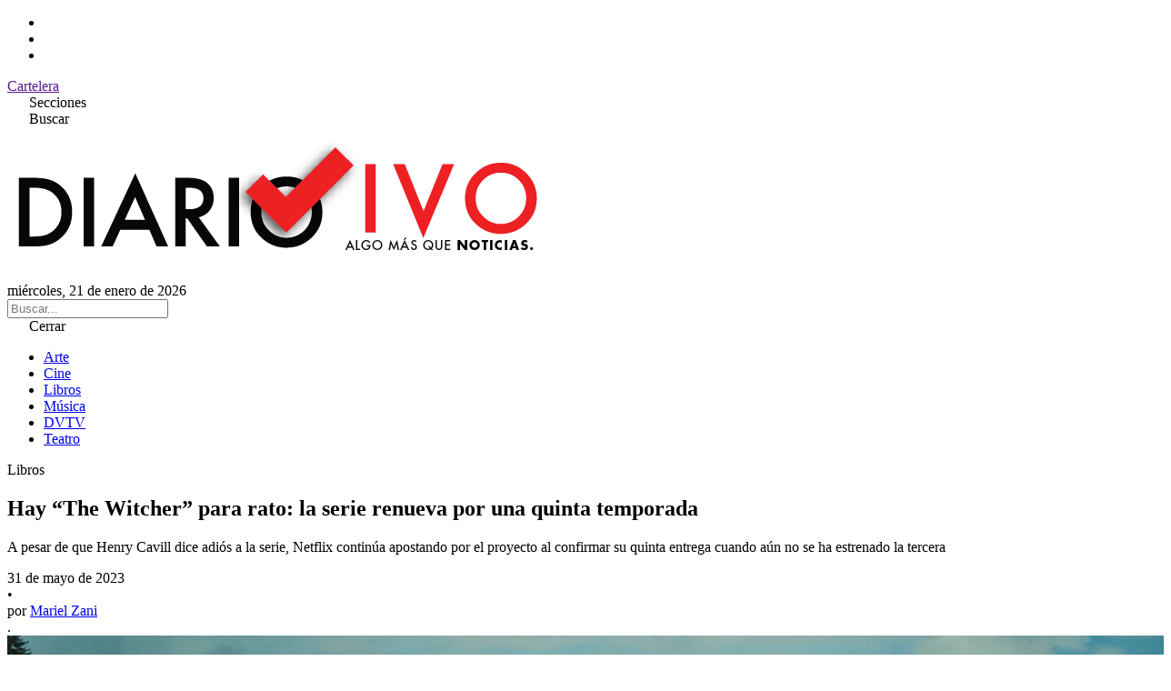

--- FILE ---
content_type: text/html; charset=UTF-8
request_url: https://www.diariovivo.com/hay-the-witcher-para-rato-la-serie-renueva-por-una-quinta-temporada/
body_size: 8706
content:
<!doctype html>
<html lang="es-AR">
<head>
    <meta charset="UTF-8">
    <meta name="viewport" content="width=device-width, initial-scale=1.0">
    <meta name='robots' content='index, follow, max-image-preview:large, max-snippet:-1, max-video-preview:-1' />

	<!-- This site is optimized with the Yoast SEO plugin v26.8 - https://yoast.com/product/yoast-seo-wordpress/ -->
	<title>Hay &quot;The Witcher&quot; para rato: la serie renueva por una quinta temporada - Diario Vivo</title>
	<link rel="canonical" href="https://www.diariovivo.com/hay-the-witcher-para-rato-la-serie-renueva-por-una-quinta-temporada/" />
	<meta property="og:locale" content="es_ES" />
	<meta property="og:type" content="article" />
	<meta property="og:title" content="Hay &quot;The Witcher&quot; para rato: la serie renueva por una quinta temporada - Diario Vivo" />
	<meta property="og:description" content="A pesar de que Henry Cavill dice adiós a la serie, Netflix continúa apostando por el proyecto al confirmar su quinta entrega cuando aún no se ha estrenado la tercera" />
	<meta property="og:url" content="https://www.diariovivo.com/hay-the-witcher-para-rato-la-serie-renueva-por-una-quinta-temporada/" />
	<meta property="og:site_name" content="Diario Vivo" />
	<meta property="article:published_time" content="2023-05-31T11:57:52+00:00" />
	<meta property="og:image" content="https://www.diariovivo.com/wp-content/uploads/2022/04/asa-1-10.jpg" />
	<meta property="og:image:width" content="1280" />
	<meta property="og:image:height" content="720" />
	<meta property="og:image:type" content="image/jpeg" />
	<meta name="author" content="Mariel Zani" />
	<meta name="twitter:card" content="summary_large_image" />
	<meta name="twitter:label1" content="Escrito por" />
	<meta name="twitter:data1" content="Mariel Zani" />
	<meta name="twitter:label2" content="Tiempo de lectura" />
	<meta name="twitter:data2" content="1 minuto" />
	<script type="application/ld+json" class="yoast-schema-graph">{"@context":"https://schema.org","@graph":[{"@type":"Article","@id":"https://www.diariovivo.com/hay-the-witcher-para-rato-la-serie-renueva-por-una-quinta-temporada/#article","isPartOf":{"@id":"https://www.diariovivo.com/hay-the-witcher-para-rato-la-serie-renueva-por-una-quinta-temporada/"},"author":{"name":"Mariel Zani","@id":"https://www.diariovivo.com/#/schema/person/a7f419f7086bac9dcc85a35b1bde63ae"},"headline":"Hay &#8220;The Witcher&#8221; para rato: la serie renueva por una quinta temporada","datePublished":"2023-05-31T11:57:52+00:00","mainEntityOfPage":{"@id":"https://www.diariovivo.com/hay-the-witcher-para-rato-la-serie-renueva-por-una-quinta-temporada/"},"wordCount":304,"image":{"@id":"https://www.diariovivo.com/hay-the-witcher-para-rato-la-serie-renueva-por-una-quinta-temporada/#primaryimage"},"thumbnailUrl":"https://www.diariovivo.com/wp-content/uploads/2022/04/asa-1-10.jpg","keywords":["Andrzej Sapkowski","de libro a serie","geralt de rivia","Henry Cavill","series","series de netflix","The witcher"],"articleSection":["Libros","Literatura","Medios"],"inLanguage":"es-AR"},{"@type":"WebPage","@id":"https://www.diariovivo.com/hay-the-witcher-para-rato-la-serie-renueva-por-una-quinta-temporada/","url":"https://www.diariovivo.com/hay-the-witcher-para-rato-la-serie-renueva-por-una-quinta-temporada/","name":"Hay \"The Witcher\" para rato: la serie renueva por una quinta temporada - Diario Vivo","isPartOf":{"@id":"https://www.diariovivo.com/#website"},"primaryImageOfPage":{"@id":"https://www.diariovivo.com/hay-the-witcher-para-rato-la-serie-renueva-por-una-quinta-temporada/#primaryimage"},"image":{"@id":"https://www.diariovivo.com/hay-the-witcher-para-rato-la-serie-renueva-por-una-quinta-temporada/#primaryimage"},"thumbnailUrl":"https://www.diariovivo.com/wp-content/uploads/2022/04/asa-1-10.jpg","datePublished":"2023-05-31T11:57:52+00:00","author":{"@id":"https://www.diariovivo.com/#/schema/person/a7f419f7086bac9dcc85a35b1bde63ae"},"breadcrumb":{"@id":"https://www.diariovivo.com/hay-the-witcher-para-rato-la-serie-renueva-por-una-quinta-temporada/#breadcrumb"},"inLanguage":"es-AR","potentialAction":[{"@type":"ReadAction","target":["https://www.diariovivo.com/hay-the-witcher-para-rato-la-serie-renueva-por-una-quinta-temporada/"]}]},{"@type":"ImageObject","inLanguage":"es-AR","@id":"https://www.diariovivo.com/hay-the-witcher-para-rato-la-serie-renueva-por-una-quinta-temporada/#primaryimage","url":"https://www.diariovivo.com/wp-content/uploads/2022/04/asa-1-10.jpg","contentUrl":"https://www.diariovivo.com/wp-content/uploads/2022/04/asa-1-10.jpg","width":1280,"height":720},{"@type":"BreadcrumbList","@id":"https://www.diariovivo.com/hay-the-witcher-para-rato-la-serie-renueva-por-una-quinta-temporada/#breadcrumb","itemListElement":[{"@type":"ListItem","position":1,"name":"Inicio","item":"https://www.diariovivo.com/"},{"@type":"ListItem","position":2,"name":"Hay &#8220;The Witcher&#8221; para rato: la serie renueva por una quinta temporada"}]},{"@type":"WebSite","@id":"https://www.diariovivo.com/#website","url":"https://www.diariovivo.com/","name":"Diario Vivo","description":"Algo más que noticias","potentialAction":[{"@type":"SearchAction","target":{"@type":"EntryPoint","urlTemplate":"https://www.diariovivo.com/?s={search_term_string}"},"query-input":{"@type":"PropertyValueSpecification","valueRequired":true,"valueName":"search_term_string"}}],"inLanguage":"es-AR"},{"@type":"Person","@id":"https://www.diariovivo.com/#/schema/person/a7f419f7086bac9dcc85a35b1bde63ae","name":"Mariel Zani","image":{"@type":"ImageObject","inLanguage":"es-AR","@id":"https://www.diariovivo.com/#/schema/person/image/","url":"https://secure.gravatar.com/avatar/48d2aa84d35800940f6856429f35a54e1e994bc6f0a9abd60b5f0959b411c18d?s=96&d=mm&r=g","contentUrl":"https://secure.gravatar.com/avatar/48d2aa84d35800940f6856429f35a54e1e994bc6f0a9abd60b5f0959b411c18d?s=96&d=mm&r=g","caption":"Mariel Zani"},"url":"https://www.diariovivo.com/author/mzani/"}]}</script>
	<!-- / Yoast SEO plugin. -->


<link rel='dns-prefetch' href='//cdnjs.cloudflare.com' />
<link rel='dns-prefetch' href='//fonts.googleapis.com' />
<link rel="alternate" title="oEmbed (JSON)" type="application/json+oembed" href="https://www.diariovivo.com/wp-json/oembed/1.0/embed?url=https%3A%2F%2Fwww.diariovivo.com%2Fhay-the-witcher-para-rato-la-serie-renueva-por-una-quinta-temporada%2F" />
<link rel="alternate" title="oEmbed (XML)" type="text/xml+oembed" href="https://www.diariovivo.com/wp-json/oembed/1.0/embed?url=https%3A%2F%2Fwww.diariovivo.com%2Fhay-the-witcher-para-rato-la-serie-renueva-por-una-quinta-temporada%2F&#038;format=xml" />
<style id='wp-img-auto-sizes-contain-inline-css' type='text/css'>
img:is([sizes=auto i],[sizes^="auto," i]){contain-intrinsic-size:3000px 1500px}
/*# sourceURL=wp-img-auto-sizes-contain-inline-css */
</style>
<style id='wp-emoji-styles-inline-css' type='text/css'>

	img.wp-smiley, img.emoji {
		display: inline !important;
		border: none !important;
		box-shadow: none !important;
		height: 1em !important;
		width: 1em !important;
		margin: 0 0.07em !important;
		vertical-align: -0.1em !important;
		background: none !important;
		padding: 0 !important;
	}
/*# sourceURL=wp-emoji-styles-inline-css */
</style>
<style id='wp-block-library-inline-css' type='text/css'>
:root{--wp-block-synced-color:#7a00df;--wp-block-synced-color--rgb:122,0,223;--wp-bound-block-color:var(--wp-block-synced-color);--wp-editor-canvas-background:#ddd;--wp-admin-theme-color:#007cba;--wp-admin-theme-color--rgb:0,124,186;--wp-admin-theme-color-darker-10:#006ba1;--wp-admin-theme-color-darker-10--rgb:0,107,160.5;--wp-admin-theme-color-darker-20:#005a87;--wp-admin-theme-color-darker-20--rgb:0,90,135;--wp-admin-border-width-focus:2px}@media (min-resolution:192dpi){:root{--wp-admin-border-width-focus:1.5px}}.wp-element-button{cursor:pointer}:root .has-very-light-gray-background-color{background-color:#eee}:root .has-very-dark-gray-background-color{background-color:#313131}:root .has-very-light-gray-color{color:#eee}:root .has-very-dark-gray-color{color:#313131}:root .has-vivid-green-cyan-to-vivid-cyan-blue-gradient-background{background:linear-gradient(135deg,#00d084,#0693e3)}:root .has-purple-crush-gradient-background{background:linear-gradient(135deg,#34e2e4,#4721fb 50%,#ab1dfe)}:root .has-hazy-dawn-gradient-background{background:linear-gradient(135deg,#faaca8,#dad0ec)}:root .has-subdued-olive-gradient-background{background:linear-gradient(135deg,#fafae1,#67a671)}:root .has-atomic-cream-gradient-background{background:linear-gradient(135deg,#fdd79a,#004a59)}:root .has-nightshade-gradient-background{background:linear-gradient(135deg,#330968,#31cdcf)}:root .has-midnight-gradient-background{background:linear-gradient(135deg,#020381,#2874fc)}:root{--wp--preset--font-size--normal:16px;--wp--preset--font-size--huge:42px}.has-regular-font-size{font-size:1em}.has-larger-font-size{font-size:2.625em}.has-normal-font-size{font-size:var(--wp--preset--font-size--normal)}.has-huge-font-size{font-size:var(--wp--preset--font-size--huge)}.has-text-align-center{text-align:center}.has-text-align-left{text-align:left}.has-text-align-right{text-align:right}.has-fit-text{white-space:nowrap!important}#end-resizable-editor-section{display:none}.aligncenter{clear:both}.items-justified-left{justify-content:flex-start}.items-justified-center{justify-content:center}.items-justified-right{justify-content:flex-end}.items-justified-space-between{justify-content:space-between}.screen-reader-text{border:0;clip-path:inset(50%);height:1px;margin:-1px;overflow:hidden;padding:0;position:absolute;width:1px;word-wrap:normal!important}.screen-reader-text:focus{background-color:#ddd;clip-path:none;color:#444;display:block;font-size:1em;height:auto;left:5px;line-height:normal;padding:15px 23px 14px;text-decoration:none;top:5px;width:auto;z-index:100000}html :where(.has-border-color){border-style:solid}html :where([style*=border-top-color]){border-top-style:solid}html :where([style*=border-right-color]){border-right-style:solid}html :where([style*=border-bottom-color]){border-bottom-style:solid}html :where([style*=border-left-color]){border-left-style:solid}html :where([style*=border-width]){border-style:solid}html :where([style*=border-top-width]){border-top-style:solid}html :where([style*=border-right-width]){border-right-style:solid}html :where([style*=border-bottom-width]){border-bottom-style:solid}html :where([style*=border-left-width]){border-left-style:solid}html :where(img[class*=wp-image-]){height:auto;max-width:100%}:where(figure){margin:0 0 1em}html :where(.is-position-sticky){--wp-admin--admin-bar--position-offset:var(--wp-admin--admin-bar--height,0px)}@media screen and (max-width:600px){html :where(.is-position-sticky){--wp-admin--admin-bar--position-offset:0px}}
/*wp_block_styles_on_demand_placeholder:6971455b3aa51*/
/*# sourceURL=wp-block-library-inline-css */
</style>
<style id='classic-theme-styles-inline-css' type='text/css'>
/*! This file is auto-generated */
.wp-block-button__link{color:#fff;background-color:#32373c;border-radius:9999px;box-shadow:none;text-decoration:none;padding:calc(.667em + 2px) calc(1.333em + 2px);font-size:1.125em}.wp-block-file__button{background:#32373c;color:#fff;text-decoration:none}
/*# sourceURL=/wp-includes/css/classic-themes.min.css */
</style>
<link rel='stylesheet' id='tailwind-css' href='https://www.diariovivo.com/wp-content/themes/diario_vivo_2025_v2/src/output.css' type='text/css' media='all' />
<link rel='stylesheet' id='lite-yt-css' href='https://www.diariovivo.com/wp-content/themes/diario_vivo_2025_v2/src/lite-yt-embed.css' type='text/css' media='all' />
<link rel='stylesheet' id='font-awesome-css' href='https://cdnjs.cloudflare.com/ajax/libs/font-awesome/7.0.0/css/all.min.css?ver=7.0.0' type='text/css' media='all' />
<link rel='stylesheet' id='google-fonts-css' href='https://fonts.googleapis.com/css2?family=Anton&#038;display=swap' type='text/css' media='all' />
<link rel="https://api.w.org/" href="https://www.diariovivo.com/wp-json/" /><link rel="alternate" title="JSON" type="application/json" href="https://www.diariovivo.com/wp-json/wp/v2/posts/122806" /><link rel="EditURI" type="application/rsd+xml" title="RSD" href="https://www.diariovivo.com/xmlrpc.php?rsd" />
<meta name="generator" content="WordPress 6.9" />
<link rel='shortlink' href='https://www.diariovivo.com/?p=122806' />
<link rel="icon" href="https://www.diariovivo.com/wp-content/uploads/2018/09/cropped-isologo-32x32.png" sizes="32x32" />
<link rel="icon" href="https://www.diariovivo.com/wp-content/uploads/2018/09/cropped-isologo-192x192.png" sizes="192x192" />
<link rel="apple-touch-icon" href="https://www.diariovivo.com/wp-content/uploads/2018/09/cropped-isologo-180x180.png" />
<meta name="msapplication-TileImage" content="https://www.diariovivo.com/wp-content/uploads/2018/09/cropped-isologo-270x270.png" />
</head>
	
<body class="wp-singular post-template-default single single-post postid-122806 single-format-standard wp-theme-diario_vivo_2025_v2">

<header class=" border-b border-gray-200">

    <div class="border-b border-gray-200 text-zinc-700">
        
        <div class="max-w-[1440px] px-4 mx-auto flex justify-between items-center">

            <ul class="flex items-center space-x-2">
                <li><a href="https://www.instagram.com/diariovivo/" target="_blank"><i class="fab fa-instagram"></i></a></li>
                <li><a href="https://x.com/diariovivook" target="_blank"><i class="fab fa-x-twitter"></i></a></li>
                <li><a href="https://www.facebook.com/DiarioVivoOk/" target="_blank"><i class="fab fa-facebook"></i></a></li>
            </ul>

            <div class=" uppercase text-xs font-bold flex">
                <a href="" target="_blank" class="p-3 border-x border-gray-200 hover:bg-gray-100 block">Cartelera</a>
            </div>
        </div>

    </div>

    <div class=" px-4 py-6 max-w-[1440px] mx-auto flex flex-row-reverse justify-between sm:flex-row sm:grid sm:grid-cols-3">
        
        <div class=" col-span-1 flex items-center space-x-4">
            <div class="p-2 rounded transition-colors duration-500 hover:bg-gray-200" id="abrir_menu"><i class="fa-solid fa-bars"></i> <span class="hidden sm:inline-block">Secciones</span></div>
            <div class="p-2 rounded transition-colors duration-500 hover:bg-gray-200" id="abrir_busqueda"><i class="fa-solid fa-magnifying-glass"></i> <span class="hidden sm:inline-block">Buscar</span></div>
        </div>

        <div class=" col-span-1 text-center">
            <a href="https://www.diariovivo.com">
                <img src="https://www.diariovivo.com/wp-content/themes/diario_vivo_2025_v2/img/iso.png" class=" h-12 lg:h-24 max-h-max w-auto inline-block">
            </a>
        </div>
        
        <div class="hidden sm:flex col-span-1 text-right items-center justify-end">
            miércoles, 21 de enero de 2026        </div>
    </div>

</header>

<aside class="bg-gray-100 p-3 hidden" id="search">
    <form role="search" method="get" action="https://www.diariovivo.com/">
        <input type="text" name="s" placeholder="Buscar..." class=" focus:outline-hidden w-full font-lg" value="">
    </form>
</aside>

<!-- Menu -->
<aside id="side_menu"
    class="fixed top-0 bottom-0 w-full sm:w-96 bg-white h-screen transition-transform duration-500 z-50 transform -translate-x-full sm:-translate-x-[24rem]">
    
    <span id="cerrar_menu" class="rounded bg-white p-3 block cursor-pointer block text-right">
        <i class="fa-solid fa-xmark"></i> Cerrar
    </span>

    <div class=" flex-col space-y-4 justify-center h-full text-md" id="main_menu">
        <ul id="menu-menu" class="menu"><li id="menu-item-131679" class="menu-item menu-item-type-taxonomy menu-item-object-category menu-item-131679"><a href="https://www.diariovivo.com/seccion/arte/">Arte</a></li>
<li id="menu-item-131680" class="menu-item menu-item-type-taxonomy menu-item-object-category menu-item-131680"><a href="https://www.diariovivo.com/seccion/cine/">Cine</a></li>
<li id="menu-item-131681" class="menu-item menu-item-type-taxonomy menu-item-object-category current-post-ancestor current-menu-parent current-post-parent menu-item-131681"><a href="https://www.diariovivo.com/seccion/libros/">Libros</a></li>
<li id="menu-item-131682" class="menu-item menu-item-type-taxonomy menu-item-object-category menu-item-131682"><a href="https://www.diariovivo.com/seccion/musica/">Música</a></li>
<li id="menu-item-131683" class="menu-item menu-item-type-taxonomy menu-item-object-category menu-item-131683"><a href="https://www.diariovivo.com/seccion/dvtv/">DVTV</a></li>
<li id="menu-item-131684" class="menu-item menu-item-type-taxonomy menu-item-object-category menu-item-131684"><a href="https://www.diariovivo.com/seccion/teatro/">Teatro</a></li>
</ul>    </div>

</aside>

<span class="z-40 bg-black/80 fixed top-0 left-0 right-0 bottom-0 hidden" id="overlay"></span>
<!-- Menu --><article class=" max-w-[1200px] mx-auto mt-10 px-4 border-b border-gray-200 pb-10">

    <div class="md:grid md:grid-cols-12 md:gap-8">
        <div class="md:col-span-9 mb-6 md:mb-0">
            
                <div class="mb-10">
                    <p class="font-anton text-red-500 text-3xl">Libros</p>
                    <h1 class="text-3xl md:text-7xl font-anton mb-5">Hay &#8220;The Witcher&#8221; para rato: la serie renueva por una quinta temporada</h1>

                    <p class="text-lg text-gray-600 mb-5">A pesar de que Henry Cavill dice adiós a la serie, Netflix continúa apostando por el proyecto al confirmar su quinta entrega cuando aún no se ha estrenado la tercera </p>                    
                    <div class="text-stone-500">
                        <div class="flex gap-2">
    <div>
        31 de mayo de 2023    </div>
    <span>•</span>
    <div>
        por
        <a class="hover:underline" href="https://www.diariovivo.com/author/mzani/" rel="me">Mariel Zani</a>    </div>
</div>                    </div>

                    <div class="mt-5">
                        .
                            <img src="https://www.diariovivo.com/wp-content/uploads/2022/04/asa-1-10.jpg" class="w-full h-auto" alt="">
                                            </div>  

                </div>

                <div class="grid md:grid-cols-[50px_1fr] gap-10 mb-10 ">
                    
                    <aside class="hidden md:block">
                        <ul class="sticky top-10 border-t-2 border-stone-700 flex flex-col items-center text-xl gap-3 pt-4 ">
    <!-- WhatsApp -->
    <li>
        <a href="https://api.whatsapp.com/send?text=Hay+%26%238220%3BThe+Witcher%26%238221%3B+para+rato%3A+la+serie+renueva+por+una+quinta+temporada+https%3A%2F%2Fwww.diariovivo.com%2Fhay-the-witcher-para-rato-la-serie-renueva-por-una-quinta-temporada%2F" 
           target="_blank" rel="noopener" 
           class="text-black hover:text-gray-600">
            <i class="fab fa-whatsapp"></i>
        </a>
    </li>

    <!-- Facebook -->
    <li>
        <a href="https://www.facebook.com/sharer/sharer.php?u=https%3A%2F%2Fwww.diariovivo.com%2Fhay-the-witcher-para-rato-la-serie-renueva-por-una-quinta-temporada%2F" 
           target="_blank" rel="noopener" 
           class="text-black hover:text-gray-600">
            <i class="fab fa-facebook"></i>
        </a>
    </li>

    <!-- Twitter (X) -->
    <li>
        <a href="https://twitter.com/intent/tweet?url=https%3A%2F%2Fwww.diariovivo.com%2Fhay-the-witcher-para-rato-la-serie-renueva-por-una-quinta-temporada%2F&text=Hay+%26%238220%3BThe+Witcher%26%238221%3B+para+rato%3A+la+serie+renueva+por+una+quinta+temporada" 
           target="_blank" rel="noopener" 
           class="text-black hover:text-gray-600">
            <i class="fab fa-x-twitter"></i>
        </a>
    </li>
</ul>                    </aside>
                    
                    <div class="prose font-serif prose-xl max-w-full">
                        <p>Parece que nada puede parar el éxito de &#8220;The Witcher&#8221;. Y es que la serie de Netflix, acaba de confirmar su quinta temporada, a pesar de que aún no se ha estrenado ni la tercera y que ha perdido a Henry Cavill, el protagonista de las primeras tres entregas.</p>
<p>La noticia fue confirmada por la directora de casting, Sophie Holland. En declaraciones a Deadline aseguró &#8220;estamos a punto de empezar a rodar la temporada 4 con Liam Hemsworth y luego habrá una pausa corta antes de meternos de lleno con la 5&#8221;.</p>
<p>Según se deja entrever, todo parece indicar que la entrega 4 y 5 de la ficción se grabarán casi en simultáneo. Luego restará ver si continúa la historia para las siete temporadas que se habían anucniado en un principio o la acción concluirá allí.</p>
<p>Respecto al alejamiento de Cavill, Lauren Schmidt Hissrich, showrunner del proyecto, destacó <em>&#8220;tuvimos la opción de hacer que Geralt se fuera y poner fin a la serie, pero no estábamos dispuestos a hacerlo. Quedan demasiadas historias por contar. Además, si sustituyéramos a Geralt por otro Brujo, nos alejaríamos totalmente de los libros, y creo que eso tampoco es lo que nadie quería. La gran duda está en saber si el público seguirá interesado en &#8216;The Witcher&#8217; tras la marcha de Cavill -por mi parte tengo bastante claro que no tiene sentido seguir adelante sin él-.&#8221;</em></p>
<p>¿Aceptará el público a Hemsworth? ¿Cómo le sentará a la serie el cambio de protagonista? Todavía resta mucho para que conozcamos la respuesta.</p>
<p>De momento, no tenemos fecha de estreno para la tercera temporada, pero los mantendremos informados.</p>
<p><strong>FECHA DE ESTRENO DE LA TERCERA TEMPORADA: A CONFIRMAR</strong></p>
                    </div>

                </div>
                
                <div class="border-t border-gray-200 pt-5 ">
                    <h4 class="font-anton text-4xl mb-8">Temas:</h4>
                    <div class="post-tags flex flex-wrap items-center gap-2 text-xs "><a href="https://www.diariovivo.com/tema/andrzej-sapkowski/" class="tag-item bg-amber-100 hover:bg-amber-200 p-2 rounded">#Andrzej Sapkowski</a> <a href="https://www.diariovivo.com/tema/de-libro-a-serie/" class="tag-item bg-amber-100 hover:bg-amber-200 p-2 rounded">#de libro a serie</a> <a href="https://www.diariovivo.com/tema/geralt-de-rivia/" class="tag-item bg-amber-100 hover:bg-amber-200 p-2 rounded">#geralt de rivia</a> <a href="https://www.diariovivo.com/tema/henry-cavill/" class="tag-item bg-amber-100 hover:bg-amber-200 p-2 rounded">#Henry Cavill</a> <a href="https://www.diariovivo.com/tema/series/" class="tag-item bg-amber-100 hover:bg-amber-200 p-2 rounded">#series</a> <a href="https://www.diariovivo.com/tema/series-de-netflix/" class="tag-item bg-amber-100 hover:bg-amber-200 p-2 rounded">#series de netflix</a> <a href="https://www.diariovivo.com/tema/the-witcher/" class="tag-item bg-amber-100 hover:bg-amber-200 p-2 rounded">#The witcher</a> </div>                </div>

                            
        </div>

        <aside class="col-span-12 md:col-span-3 bg-gray-50 ">
            <div class=" sticky top-10">

            <div class="ad-slot">
<figure class="wp-block-gallery has-nested-images columns-default is-cropped wp-block-gallery-1 is-layout-flex wp-block-gallery-is-layout-flex"></figure>
</div>
            </div>
        </aside>
    <div>
</article>

<div class="max-w-[1200px] mx-auto mt-10 px-4">
                <div class="related-posts">
                <h3 class="font-anton text-4xl mb-8">Contenido relacionado:</h3>
                <div class="grid md:grid-cols-4 gap-8">
                                            
<article class="font-anton">
    <a href="https://www.diariovivo.com/harry-dresden-esta-de-regreso/">
        <img width="600" height="360" src="https://www.diariovivo.com/wp-content/uploads/2025/06/sad-99.jpg" class="aspect-video object-cover w-full h-auto mb-3  wp-post-image" alt="" fetchpriority="high" decoding="async" srcset="https://www.diariovivo.com/wp-content/uploads/2025/06/sad-99.jpg 1500w, https://www.diariovivo.com/wp-content/uploads/2025/06/sad-99-378x226.jpg 378w, https://www.diariovivo.com/wp-content/uploads/2025/06/sad-99-568x340.jpg 568w, https://www.diariovivo.com/wp-content/uploads/2025/06/sad-99-768x461.jpg 768w, https://www.diariovivo.com/wp-content/uploads/2025/06/sad-99-750x450.jpg 750w" sizes="(max-width: 600px) 100vw, 600px" />    </a>
    <div class="text-red-500 text-2xl">Libros</div>
    <a href="https://www.diariovivo.com/harry-dresden-esta-de-regreso/" class="inline-block text-2xl hover:underline">Harry Dresden está de regreso</a>
</article>                                            
<article class="font-anton">
    <a href="https://www.diariovivo.com/el-nuevo-thriller-de-alice-feeney-se-lanza-en-los-estados-unidos/">
        <img width="237" height="360" src="https://www.diariovivo.com/wp-content/uploads/2025/12/sad-2025-12-22T092556.226-3-237x360.jpg" class="aspect-video object-cover w-full h-auto mb-3  wp-post-image" alt="" fetchpriority="high" decoding="async" srcset="https://www.diariovivo.com/wp-content/uploads/2025/12/sad-2025-12-22T092556.226-3-237x360.jpg 237w, https://www.diariovivo.com/wp-content/uploads/2025/12/sad-2025-12-22T092556.226-3-768x1167.jpg 768w, https://www.diariovivo.com/wp-content/uploads/2025/12/sad-2025-12-22T092556.226-3-1011x1536.jpg 1011w, https://www.diariovivo.com/wp-content/uploads/2025/12/sad-2025-12-22T092556.226-3-1347x2048.jpg 1347w, https://www.diariovivo.com/wp-content/uploads/2025/12/sad-2025-12-22T092556.226-3-474x720.jpg 474w, https://www.diariovivo.com/wp-content/uploads/2025/12/sad-2025-12-22T092556.226-3-scaled.jpg 1684w" sizes="(max-width: 237px) 100vw, 237px" />    </a>
    <div class="text-red-500 text-2xl">Libros</div>
    <a href="https://www.diariovivo.com/el-nuevo-thriller-de-alice-feeney-se-lanza-en-los-estados-unidos/" class="inline-block text-2xl hover:underline">El nuevo thriller de Alice Feeney se lanza en los Estados Unidos</a>
</article>                                            
<article class="font-anton">
    <a href="https://www.diariovivo.com/mentiras-compartidas-y-verdades-a-medias-por-que-el-y-ella-es-el-rompecabezas-que-nadie-puede-dejar-de-ver-en-netflix/">
        <img width="540" height="360" src="https://www.diariovivo.com/wp-content/uploads/2026/01/El-y-Ella-Netflix-540x360.jpeg" class="aspect-video object-cover w-full h-auto mb-3  wp-post-image" alt="El y Ella Netflix" fetchpriority="high" decoding="async" srcset="https://www.diariovivo.com/wp-content/uploads/2026/01/El-y-Ella-Netflix-540x360.jpeg 540w, https://www.diariovivo.com/wp-content/uploads/2026/01/El-y-Ella-Netflix-1140x760.jpeg 1140w, https://www.diariovivo.com/wp-content/uploads/2026/01/El-y-Ella-Netflix-768x512.jpeg 768w, https://www.diariovivo.com/wp-content/uploads/2026/01/El-y-Ella-Netflix-1080x720.jpeg 1080w, https://www.diariovivo.com/wp-content/uploads/2026/01/El-y-Ella-Netflix.jpeg 1200w" sizes="(max-width: 540px) 100vw, 540px" />    </a>
    <div class="text-red-500 text-2xl">Medios</div>
    <a href="https://www.diariovivo.com/mentiras-compartidas-y-verdades-a-medias-por-que-el-y-ella-es-el-rompecabezas-que-nadie-puede-dejar-de-ver-en-netflix/" class="inline-block text-2xl hover:underline">Mentiras compartidas y verdades a medias: por qué Él y Ella es el rompecabezas que nadie puede dejar de ver en Netflix</a>
</article>                                            
<article class="font-anton">
    <a href="https://www.diariovivo.com/el-gilead-verso-se-expande-que-hijas-de-june-y-que-tia-lydia-regresan-a-the-testaments/">
        <img width="640" height="360" src="https://www.diariovivo.com/wp-content/uploads/2017/07/HMT_105_GK_1121_0113rt_f.jpg" class="aspect-video object-cover w-full h-auto mb-3  wp-post-image" alt="the handmaid&#039;s tale" fetchpriority="high" decoding="async" srcset="https://www.diariovivo.com/wp-content/uploads/2017/07/HMT_105_GK_1121_0113rt_f.jpg 4240w, https://www.diariovivo.com/wp-content/uploads/2017/07/HMT_105_GK_1121_0113rt_f-300x169.jpg 300w, https://www.diariovivo.com/wp-content/uploads/2017/07/HMT_105_GK_1121_0113rt_f-768x432.jpg 768w, https://www.diariovivo.com/wp-content/uploads/2017/07/HMT_105_GK_1121_0113rt_f-1024x576.jpg 1024w" sizes="(max-width: 640px) 100vw, 640px" />    </a>
    <div class="text-red-500 text-2xl">Medios</div>
    <a href="https://www.diariovivo.com/el-gilead-verso-se-expande-que-hijas-de-june-y-que-tia-lydia-regresan-a-the-testaments/" class="inline-block text-2xl hover:underline">El Gilead-verso se expande: ¿Qué hijas de June y qué Tía Lydia regresan a The Testaments?</a>
</article>                                    </div>
            </div>
        
</div><footer class="max-w-[1440px] mx-auto px-4 border-t border-gray-200 text-center mb-16 mt-16">

    <img src="https://www.diariovivo.com/wp-content/themes/diario_vivo_2025_v2/img/iso.png" class="w-64 inline-block my-10" alt="">

    <div class="mb-16   ">
        <h5 class="mb-5 text-sm font-bold">Secciones</h5>
        <div class="menu"></div>
    </div>

    <div class="text-xs">
        <p>© Copyright 2025 DIARIOVIVO  | Todos los derechos reservados.</p>
    </div>

</footer>

<script src="https://code.jquery.com/jquery-2.2.4.min.js" integrity="sha256-BbhdlvQf/xTY9gja0Dq3HiwQF8LaCRTXxZKRutelT44=" crossorigin="anonymous"></script>
<script src="https://www.diariovivo.com/wp-content/themes/diario_vivo_2025_v2/js/lite-yt-embed.js"></script>
<script src="https://www.diariovivo.com/wp-content/themes/diario_vivo_2025_v2/js/app.js"></script>
<script type="speculationrules">
{"prefetch":[{"source":"document","where":{"and":[{"href_matches":"/*"},{"not":{"href_matches":["/wp-*.php","/wp-admin/*","/wp-content/uploads/*","/wp-content/*","/wp-content/plugins/*","/wp-content/themes/diario_vivo_2025_v2/*","/*\\?(.+)"]}},{"not":{"selector_matches":"a[rel~=\"nofollow\"]"}},{"not":{"selector_matches":".no-prefetch, .no-prefetch a"}}]},"eagerness":"conservative"}]}
</script>
<script id="wp-emoji-settings" type="application/json">
{"baseUrl":"https://s.w.org/images/core/emoji/17.0.2/72x72/","ext":".png","svgUrl":"https://s.w.org/images/core/emoji/17.0.2/svg/","svgExt":".svg","source":{"concatemoji":"https://www.diariovivo.com/wp-includes/js/wp-emoji-release.min.js?ver=6.9"}}
</script>
<script type="module">
/* <![CDATA[ */
/*! This file is auto-generated */
const a=JSON.parse(document.getElementById("wp-emoji-settings").textContent),o=(window._wpemojiSettings=a,"wpEmojiSettingsSupports"),s=["flag","emoji"];function i(e){try{var t={supportTests:e,timestamp:(new Date).valueOf()};sessionStorage.setItem(o,JSON.stringify(t))}catch(e){}}function c(e,t,n){e.clearRect(0,0,e.canvas.width,e.canvas.height),e.fillText(t,0,0);t=new Uint32Array(e.getImageData(0,0,e.canvas.width,e.canvas.height).data);e.clearRect(0,0,e.canvas.width,e.canvas.height),e.fillText(n,0,0);const a=new Uint32Array(e.getImageData(0,0,e.canvas.width,e.canvas.height).data);return t.every((e,t)=>e===a[t])}function p(e,t){e.clearRect(0,0,e.canvas.width,e.canvas.height),e.fillText(t,0,0);var n=e.getImageData(16,16,1,1);for(let e=0;e<n.data.length;e++)if(0!==n.data[e])return!1;return!0}function u(e,t,n,a){switch(t){case"flag":return n(e,"\ud83c\udff3\ufe0f\u200d\u26a7\ufe0f","\ud83c\udff3\ufe0f\u200b\u26a7\ufe0f")?!1:!n(e,"\ud83c\udde8\ud83c\uddf6","\ud83c\udde8\u200b\ud83c\uddf6")&&!n(e,"\ud83c\udff4\udb40\udc67\udb40\udc62\udb40\udc65\udb40\udc6e\udb40\udc67\udb40\udc7f","\ud83c\udff4\u200b\udb40\udc67\u200b\udb40\udc62\u200b\udb40\udc65\u200b\udb40\udc6e\u200b\udb40\udc67\u200b\udb40\udc7f");case"emoji":return!a(e,"\ud83e\u1fac8")}return!1}function f(e,t,n,a){let r;const o=(r="undefined"!=typeof WorkerGlobalScope&&self instanceof WorkerGlobalScope?new OffscreenCanvas(300,150):document.createElement("canvas")).getContext("2d",{willReadFrequently:!0}),s=(o.textBaseline="top",o.font="600 32px Arial",{});return e.forEach(e=>{s[e]=t(o,e,n,a)}),s}function r(e){var t=document.createElement("script");t.src=e,t.defer=!0,document.head.appendChild(t)}a.supports={everything:!0,everythingExceptFlag:!0},new Promise(t=>{let n=function(){try{var e=JSON.parse(sessionStorage.getItem(o));if("object"==typeof e&&"number"==typeof e.timestamp&&(new Date).valueOf()<e.timestamp+604800&&"object"==typeof e.supportTests)return e.supportTests}catch(e){}return null}();if(!n){if("undefined"!=typeof Worker&&"undefined"!=typeof OffscreenCanvas&&"undefined"!=typeof URL&&URL.createObjectURL&&"undefined"!=typeof Blob)try{var e="postMessage("+f.toString()+"("+[JSON.stringify(s),u.toString(),c.toString(),p.toString()].join(",")+"));",a=new Blob([e],{type:"text/javascript"});const r=new Worker(URL.createObjectURL(a),{name:"wpTestEmojiSupports"});return void(r.onmessage=e=>{i(n=e.data),r.terminate(),t(n)})}catch(e){}i(n=f(s,u,c,p))}t(n)}).then(e=>{for(const n in e)a.supports[n]=e[n],a.supports.everything=a.supports.everything&&a.supports[n],"flag"!==n&&(a.supports.everythingExceptFlag=a.supports.everythingExceptFlag&&a.supports[n]);var t;a.supports.everythingExceptFlag=a.supports.everythingExceptFlag&&!a.supports.flag,a.supports.everything||((t=a.source||{}).concatemoji?r(t.concatemoji):t.wpemoji&&t.twemoji&&(r(t.twemoji),r(t.wpemoji)))});
//# sourceURL=https://www.diariovivo.com/wp-includes/js/wp-emoji-loader.min.js
/* ]]> */
</script>
</body>
</html>

--- FILE ---
content_type: text/css
request_url: https://www.diariovivo.com/wp-content/themes/diario_vivo_2025_v2/src/lite-yt-embed.css
body_size: 1067
content:
lite-youtube {
    background-color: #000;
    position: relative;
    display: block;
    contain: content;
    background-position: center center;
    background-size: cover;
    cursor: pointer;
    /* max-width: 720px; */
}

/* gradient */
lite-youtube::before {
    content: attr(data-title);
    display: block;
    position: absolute;
    top: 0;
    /* Pixel-perfect port of YT's gradient PNG, using https://github.com/bluesmoon/pngtocss plus optimizations */
    background-image: linear-gradient(180deg, rgb(0 0 0 / 67%) 0%, rgb(0 0 0 / 54%) 14%, rgb(0 0 0 / 15%) 54%, rgb(0 0 0 / 5%) 72%, rgb(0 0 0 / 0%) 94%);
    height: 99px;
    width: 100%;
    font-family: "YouTube Noto",Roboto,Arial,Helvetica,sans-serif;
    color: hsl(0deg 0% 93.33%);
    text-shadow: 0 0 2px rgba(0,0,0,.5);
    font-size: 18px;
    padding: 25px 20px;
    overflow: hidden;
    white-space: nowrap;
    text-overflow: ellipsis;
    box-sizing: border-box;
}

lite-youtube:hover::before {
    color: white;
}

/* responsive iframe with a 16:9 aspect ratio
    thanks https://css-tricks.com/responsive-iframes/
*/
lite-youtube::after {
    content: "";
    display: block;
    padding-bottom: calc(100% / (16 / 9));
}
lite-youtube > iframe {
    width: 100%;
    height: 100%;
    position: absolute;
    top: 0;
    left: 0;
    border: 0;
}

/* play button */
lite-youtube > .lyt-playbtn {
    display: block;
    /* Make the button element cover the whole area for a large hover/click target… */
    width: 100%;
    height: 100%;
    /* …but visually it's still the same size */
    background: no-repeat center/68px 48px;
    /* YT's actual play button svg */
    background-image: url('data:image/svg+xml;utf8,<svg xmlns="http://www.w3.org/2000/svg" viewBox="0 0 68 48"><path d="M66.52 7.74c-.78-2.93-2.49-5.41-5.42-6.19C55.79.13 34 0 34 0S12.21.13 6.9 1.55c-2.93.78-4.63 3.26-5.42 6.19C.06 13.05 0 24 0 24s.06 10.95 1.48 16.26c.78 2.93 2.49 5.41 5.42 6.19C12.21 47.87 34 48 34 48s21.79-.13 27.1-1.55c2.93-.78 4.64-3.26 5.42-6.19C67.94 34.95 68 24 68 24s-.06-10.95-1.48-16.26z" fill="red"/><path d="M45 24 27 14v20" fill="white"/></svg>');
    position: absolute;
    cursor: pointer;
    z-index: 1;
    filter: grayscale(100%);
    transition: filter .1s cubic-bezier(0, 0, 0.2, 1);
    border: 0;
}

lite-youtube:hover > .lyt-playbtn,
lite-youtube .lyt-playbtn:focus {
    filter: none;
}

/* Post-click styles */
lite-youtube.lyt-activated {
    cursor: unset;
}
lite-youtube.lyt-activated::before,
lite-youtube.lyt-activated > .lyt-playbtn {
    opacity: 0;
    pointer-events: none;
}

.lyt-visually-hidden {
    clip: rect(0 0 0 0);
    clip-path: inset(50%);
    height: 1px;
    overflow: hidden;
    position: absolute;
    white-space: nowrap;
    width: 1px;
  }
